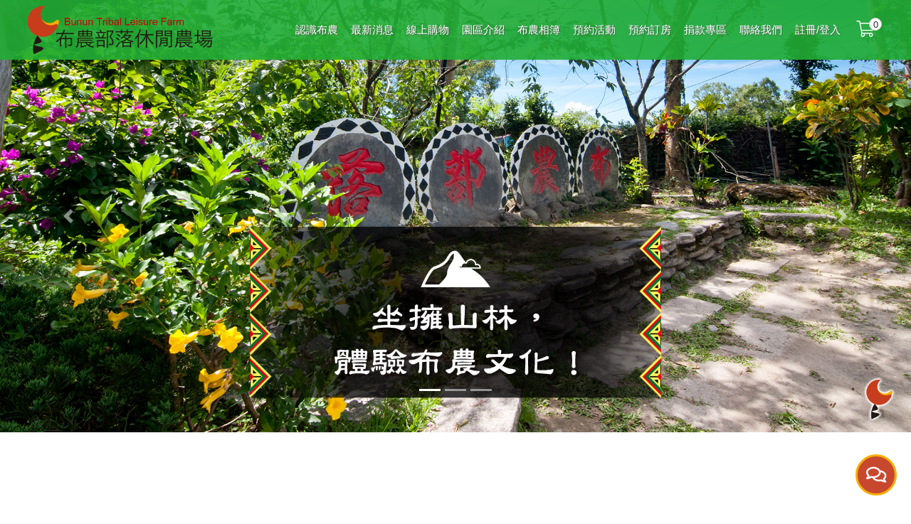

--- FILE ---
content_type: text/html;charset=utf-8
request_url: https://www.bunun.org.tw/
body_size: 8042
content:
<!DOCTYPE HTML>
<html lang="zh-Hant">
<head>
<meta charset="utf-8">
<meta http-equiv="X-UA-Compatible" content="IE=edge, chrome=1">
<meta content="yes" name="apple-mobile-web-app-capable">
<meta content="yes" name="apple-touch-fullscreen">
<meta content="text/html; charset=utf-8" http-equiv="content-type">
<meta name="viewport" content="width=device-width initial-scale=1.0 maximum-scale=1.0 user-scalable=yes" />
<title>布農部落休閒農場 Bunun Tribal Leisure Farm</title>
<meta name="keywords" content="休閒農場,住宿,體驗,文化,原住民,台東景點">
<meta name="description" content="布農部落結合台東觀光旅遊、山林住宿、產業發展、藝術文化、自然倫理、信仰關懷，致力於偏鄉教育及社會服務，並成立布農文教基金會關懷弱勢族群，秉持「取之於社會，用之於社會」的精神，讓愛持續蔓延。近年更推出自種有機農產品及自製特色產品，讓布農族人續留部落，在自己的土地上安身立命永續發展，目前布農部落更是全台灣原住民人數最多的部落。">
<meta property="og:title" content="布農部落休閒農場 Bunun Tribal Leisure Farm">
<meta property="og:description" content="布農部落結合台東觀光旅遊、山林住宿、產業發展、藝術文化、自然倫理、信仰關懷，致力於偏鄉教育及社會服務，並成立布農文教基金會關懷弱勢族群，秉持「取之於社會，用之於社會」的精神，讓愛持續蔓延。近年更推出自種有機農產品及自製特色產品，讓布農族人續留部落，在自己的土地上安身立命永續發展，目前布農部落更是全台灣原住民人數最多的部落。">
<meta property="og:type" content="website">
<meta property="og:image" content="https://www.bunun.org.tw/assets/images/20210522170850.jpg">
<meta property="og:url" content="https://www.bunun.org.tw/">
<meta property="og:url" content="https://www.bunun.org.tw/">
<meta content="布農部落休閒農場 Bunun Tribal Leisure Farm" name="Author">
<meta content="document" name="resource-type">
<link href="assets/images/favicon_phone.png" rel="apple-touch-icon">
<link href="assets/images/favicon_phone.png" rel="icon" sizes="192x192 128x128">
<link href="assets/images/favicon.png" rel="icon" sizes="16x16 32x32" type="image/x-icon">
<link href="assets/css/fc490ca45c00b1249bbe3554a4fdf6fb.min.css?t=1659063281" rel="stylesheet">
</head>
<body>
<div class="hide"></div> <nav class="navbar navbar-expand-lg fixed-top navbar-light header"><div class="container container_header "> <a class="navbar-brand p-0 m-0 brand_spec" title="布農部落休閒農場 Bunun Tribal Leisure Farm" href="https://www.bunun.org.tw/"> <img class="logo_svg" title="布農部落休閒農場 Bunun Tribal Leisure Farm" src="assets/images/logo.png" > </a><div class="header_menulist ml-lg-5 ml-xl-auto "><ul class="navbar-nav"><li class="nav-item"> <a title="認識布農" class="nav-link text-white px-md-1 text-nowrap" href="about.php">認識布農</a></li><li class="nav-item"> <a title="最新消息" class="nav-link text-white px-md-1 text-nowrap" href="news.php">最新消息</a></li><li class="nav-item rwd_menu1"> <a title="線上購物" class="nav-link text-white px-md-1 text-nowrap" href="product.php">線上購物</a></li><li class="nav-item rwd_menu2 hide dropdown" > <a title="線上購物" class="nav-link text-white px-md-1 text-nowrap dropdown-toggle" href="#" id="navbarDropdownMenuLink" role="button"  data-toggle="dropdown" data-display="static" aria-haspopup="true" aria-expanded="false"> 線上購物 </a><div class="dropdown-menu rounded-0 p-2" aria-labelledby="navbarDropdownMenuLink"> <a title="全部商品" class="dropdown-item text-dark px-2" href="product.php" onClick="location.href='product.php'">全部商品</a> <a title="熱門商品" class="dropdown-item text-dark px-2" href="product.php?type=1" onClick="location.href='product.php?type=1'">熱門商品</a><div class="d-flex flex-row justify-content-between header_product_box"> <a title="生鮮雞肉" class="product_rwd_menu1 text-dark" data-sn="6" href="javascript:;"><i class="fal fa-angle-right fa-fw"></i>生鮮雞肉</a> <a href="product.php?type=2&sn=6" onClick="location.href='product.php?type=2&sn=6'" class="text-danger font-weight-bold"><small>此類全商品</small></a></div><ul id="type2_rwd_6" class="product_rwd_menu2 pl-0"><li><a title="生鮮跑步雞" href="product.php?type=3&sn=47" onClick="location.href='product.php?type=3&sn=47'" class="text-dark"><i class="fal fa-angle-double-right fa-fw"></i>生鮮跑步雞</a></li></ul><div class="d-flex flex-row justify-content-between header_product_box"> <a title="美食冷凍料理包" class="product_rwd_menu1 text-dark" data-sn="5" href="javascript:;"><i class="fal fa-angle-right fa-fw"></i>美食冷凍料理包</a> <a href="product.php?type=2&sn=5" onClick="location.href='product.php?type=2&sn=5'" class="text-danger font-weight-bold"><small>此類全商品</small></a></div><ul id="type2_rwd_5" class="product_rwd_menu2 pl-0"><li><a title="湯品/雞高湯" href="product.php?type=3&sn=4" onClick="location.href='product.php?type=3&sn=4'" class="text-dark"><i class="fal fa-angle-double-right fa-fw"></i>湯品/雞高湯</a></li><li><a title="輕鬆料理" href="product.php?type=3&sn=5" onClick="location.href='product.php?type=3&sn=5'" class="text-dark"><i class="fal fa-angle-double-right fa-fw"></i>輕鬆料理</a></li><li><a title="手工水餃" href="product.php?type=3&sn=6" onClick="location.href='product.php?type=3&sn=6'" class="text-dark"><i class="fal fa-angle-double-right fa-fw"></i>手工水餃</a></li><li><a title="月桃飯" href="product.php?type=3&sn=42" onClick="location.href='product.php?type=3&sn=42'" class="text-dark"><i class="fal fa-angle-double-right fa-fw"></i>月桃飯</a></li></ul><div class="d-flex flex-row justify-content-between header_product_box"> <a title="農特產品" class="product_rwd_menu1 text-dark" data-sn="4" href="javascript:;"><i class="fal fa-angle-right fa-fw"></i>農特產品</a> <a href="product.php?type=2&sn=4" onClick="location.href='product.php?type=2&sn=4'" class="text-danger font-weight-bold"><small>此類全商品</small></a></div><ul id="type2_rwd_4" class="product_rwd_menu2 pl-0"><li><a title="辣椒/醃曬類" href="product.php?type=3&sn=16" onClick="location.href='product.php?type=3&sn=16'" class="text-dark"><i class="fal fa-angle-double-right fa-fw"></i>辣椒/醃曬類</a></li><li><a title="手工鹽炒花生" href="product.php?type=3&sn=17" onClick="location.href='product.php?type=3&sn=17'" class="text-dark"><i class="fal fa-angle-double-right fa-fw"></i>手工鹽炒花生</a></li><li><a title="米類" href="product.php?type=3&sn=41" onClick="location.href='product.php?type=3&sn=41'" class="text-dark"><i class="fal fa-angle-double-right fa-fw"></i>米類</a></li></ul><div class="d-flex flex-row justify-content-between header_product_box"> <a title="茶樹精油/手工皂" class="product_rwd_menu1 text-dark" data-sn="7" href="javascript:;"><i class="fal fa-angle-right fa-fw"></i>茶樹精油/手工皂</a> <a href="product.php?type=2&sn=7" onClick="location.href='product.php?type=2&sn=7'" class="text-danger font-weight-bold"><small>此類全商品</small></a></div><ul id="type2_rwd_7" class="product_rwd_menu2 pl-0"><li><a title="精油手工皂" href="product.php?type=3&sn=32" onClick="location.href='product.php?type=3&sn=32'" class="text-dark"><i class="fal fa-angle-double-right fa-fw"></i>精油手工皂</a></li><li><a title="茶樹精油" href="product.php?type=3&sn=44" onClick="location.href='product.php?type=3&sn=44'" class="text-dark"><i class="fal fa-angle-double-right fa-fw"></i>茶樹精油</a></li></ul><div class="d-flex flex-row justify-content-between header_product_box"> <a title="布農文創館" class="product_rwd_menu1 text-dark" data-sn="9" href="javascript:;"><i class="fal fa-angle-right fa-fw"></i>布農文創館</a> <a href="product.php?type=2&sn=9" onClick="location.href='product.php?type=2&sn=9'" class="text-danger font-weight-bold"><small>此類全商品</small></a></div><ul id="type2_rwd_9" class="product_rwd_menu2 pl-0"><li><a title="手工皮雕" href="product.php?type=3&sn=12" onClick="location.href='product.php?type=3&sn=12'" class="text-dark"><i class="fal fa-angle-double-right fa-fw"></i>手工皮雕</a></li><li><a title="袋子/艾草條" href="product.php?type=3&sn=43" onClick="location.href='product.php?type=3&sn=43'" class="text-dark"><i class="fal fa-angle-double-right fa-fw"></i>袋子/艾草條</a></li><li><a title="珠鍊系列" href="product.php?type=3&sn=37" onClick="location.href='product.php?type=3&sn=37'" class="text-dark"><i class="fal fa-angle-double-right fa-fw"></i>珠鍊系列</a></li><li><a title="手工編織小物" href="product.php?type=3&sn=38" onClick="location.href='product.php?type=3&sn=38'" class="text-dark"><i class="fal fa-angle-double-right fa-fw"></i>手工編織小物</a></li></ul><div class="d-flex flex-row justify-content-between header_product_box"> <a title="烘焙/甜點/咖啡" class="product_rwd_menu1 text-dark" data-sn="3" href="javascript:;"><i class="fal fa-angle-right fa-fw"></i>烘焙/甜點/咖啡</a> <a href="product.php?type=2&sn=3" onClick="location.href='product.php?type=2&sn=3'" class="text-danger font-weight-bold"><small>此類全商品</small></a></div><ul id="type2_rwd_3" class="product_rwd_menu2 pl-0"><li><a title="包子/饅頭" href="product.php?type=3&sn=45" onClick="location.href='product.php?type=3&sn=45'" class="text-dark"><i class="fal fa-angle-double-right fa-fw"></i>包子/饅頭</a></li><li><a title="濾掛咖啡" href="product.php?type=3&sn=27" onClick="location.href='product.php?type=3&sn=27'" class="text-dark"><i class="fal fa-angle-double-right fa-fw"></i>濾掛咖啡</a></li><li><a title="鳳梨酥/牛軋糖(缺貨)" href="product.php?type=3&sn=25" onClick="location.href='product.php?type=3&sn=25'" class="text-dark"><i class="fal fa-angle-double-right fa-fw"></i>鳳梨酥/牛軋糖(缺貨)</a></li><li><a title="自製抹醬" href="product.php?type=3&sn=31" onClick="location.href='product.php?type=3&sn=31'" class="text-dark"><i class="fal fa-angle-double-right fa-fw"></i>自製抹醬</a></li><li><a title="餅乾/麵包/蛋糕/披薩(冷凍)" href="product.php?type=3&sn=36" onClick="location.href='product.php?type=3&sn=36'" class="text-dark"><i class="fal fa-angle-double-right fa-fw"></i>餅乾/麵包/蛋糕/披薩(冷凍)</a></li></ul></div></li><li class="nav-item"> <a title="園區介紹" class="nav-link text-white px-md-1 text-nowrap" href="introduction.php">園區介紹</a></li><li class="nav-item"> <a title="布農相簿" class="nav-link text-white px-md-1 text-nowrap" href="album.php">布農相簿</a></li><li class="nav-item"> <a title="預約活動" class="nav-link text-white px-md-1 text-nowrap" href="activity.php">預約活動</a></li><li class="nav-item"> <a title="預約訂房" class="nav-link text-white px-md-1 text-nowrap" href="room.php">預約訂房</a></li><li class="nav-item"> <a title="捐款專區" class="nav-link text-white px-md-1 text-nowrap" href="donate.php">捐款專區</a></li><li class="nav-item"> <a title="聯絡我們" class="nav-link text-white px-md-1 text-nowrap" href="contact.php">聯絡我們</a></li><li class="nav-item"> <a title="註冊/登入" class="nav-link text-white px-md-1" href="member_login.php">註冊/登入</a></li></ul></div><div class="header_cart_num "><ul class="navbar-nav mr-2"><li class="nav-item"> <a class="nav-link text-white" href="cart_list.php"><i class="fal fa-shopping-cart fa-lg"></i></a> <span>0</span></li></ul></div><div class="mobile_menu_position"><div class="mobile_menu"> <span class="bar-a"></span> <span class="bar-b"></span> <span class="bar-c"></span></div></div></div> </nav><div id="carouselExampleFade" class="carousel slide carousel-fade mt-5 mt-md-0" data-ride="carousel"><ol class="carousel-indicators mb-5"><li data-target="#carouselExampleIndicators" data-slide-to="0"
class="active"></li><li data-target="#carouselExampleIndicators" data-slide-to="1"
class=""></li><li data-target="#carouselExampleIndicators" data-slide-to="2"
class=""></li></ol><div class="carousel-inner"><div class="carousel-item active"> <a href="javascript:;"  > <img class="d-block w-100" src="webfile/banner/b202007061658051.jpg"> </a><div class="carousel-caption d-none d-md-block mb-5"><h5></h5><p></p></div></div><div class="carousel-item "> <a href="https://www.bunun.org.tw/room.php" target="_blank"   > <img class="d-block w-100" src="webfile/banner/b202006011603281.jpg"> </a><div class="carousel-caption d-none d-md-block mb-5"><h5></h5><p></p></div></div><div class="carousel-item "> <a href="javascript:;"  > <img class="d-block w-100" src="webfile/banner/b202007031409401.jpg"> </a><div class="carousel-caption d-none d-md-block mb-5"><h5></h5><p></p></div></div></div> <a class="carousel-control-prev" href="#carouselExampleFade" role="button" data-slide="prev"> <span class="carousel-control-prev-icon" aria-hidden="true"></span> <span class="sr-only">Previous</span> </a> <a class="carousel-control-next" href="#carouselExampleFade" role="button" data-slide="next"> <span class="carousel-control-next-icon" aria-hidden="true"></span> <span class="sr-only">Next</span> </a></div><div class="container-fluid my-10" ><div class="fr-view"><p><br></p><p style="text-align: center;"><a href="https://www.bunun.org.tw/product.php" rel="noopener noreferrer" target="_blank"><img src="webfile/webdate/xXp2x8YtQmYaJYc/b_vZEm7cojzvbFbAwogy5n.jpg" class="fr-fic fr-dii"></a><br></p><div class="container "><div class="row no-gutters"><p><a href="https://www.bunun.org.tw/news.php?sn=2"><img src="webfile/webdate/xXp2x8YtQmYaJYc/b_pltF6ZNKCZ8NrUkO5AAy.png" class="fr-fic fr-dii" style="width: 358px;"></a></p><img src="webfile/webdate/slsPL7Wj2qNkhwV/b_Pa4LluiitGKEqqdmSQyS.png" class="fr-fic fr-dii" style="width: 360px; height: 314px;"><p><a href="https://www.bunun.org.tw/donate.php"><img src="webfile/webdate/xXp2x8YtQmYaJYc/b_zLMiO2fGHQPjLTi6t6LM.png" class="fr-fic fr-dii" style="width: 360px;"></a><br></p><p><br></p></div></div></div></div><div class="container-fluid my-10 about_bg" data-aos="fade-down" ><div class="container py-5"><p style="text-align: center;"><br></p><p style="text-align: center;"><span style="font-size: 16px;">布農部落結合觀光旅遊、山林住宿、產業發展、藝術文化、自然倫理、信仰關懷，致力於偏鄉教育及社會服務，並成立布農文教基金會關懷弱勢族群，秉持「取之於社會，用之於社會」的精神，讓愛持續蔓延。</span></p><p style="text-align: center;"><span style="font-size: 16px;">近年更推出自種有機農產品及自製特色產品，讓布農族人續留部落，在自己的土地上安身立命永續發展，目前布農部落更是全台灣原住民人數最多的部落。</span></p><p style="text-align: center;"><br><br><br><br></p></div></div><div class="container my-10"><div class="col-12 text-center mb-5" data-aos="fade-up"><div class="box_title d-flex flex-column justify-content-center"><div> <img src="assets/images/title_icon.png" alt=""></div><div> 最新消息</div><div class="bg_line align-self-center"></div></div></div><div class="container" ><div class="row" data-aos="fade-up"><div class="col-12 col-md-12 col-lg-6" ><div class="col-md-12 mb-4 blog_bg rounded" ><div class="row"><div class="col-12 col-md-5"><div title="基督教原住民神學暨生態教會研討會" class="row" onClick="location.href='news-detail.php?sn=71'"><div class="border images-img-cover-block" style="background-image:url('webfile/blog/b20240327095453.jpg')"> <a title="基督教原住民神學暨生態教會研討會" href="news-detail.php?sn=71"></a></div></div></div><div class="col-12 col-md-7"><div class="mt-3 blog_title"><h5 class="m-0"> <a href="news-detail.php?sn=71" class="text-decoration-none text-dark">基督教原住民神學暨生態教會研討會</a></h5></div><div class="my-2 mb-2 blog_time"> <a href="news.php?sn=1"><span class="badge badge-pill badge-warning py-1 px-2">最新消息</span></a> <small class="font-weight-bold ml-2"><i class="fal fa-calendar-alt "></i> 發佈日期 2024-03-27</small></div><div class="mb-2 blog_main">基督教原住民神學暨生態教會研討會主辦單位：財團法人布農文教基金會研討會時間：2024/5/12(日)13:00～5/13(一)16:20地點：布農部落休閒農場會議室(台東縣延平鄉昇平路191號)我們一起同心合一敬拜神&nbsp; &nbsp; &nbsp;&nbsp;　　感謝神，讓耶穌的救恩在二十世紀遍及台灣各個原住民社區，並興起眾多的原住民牧者，陪伴族人走過被殖民統治的艱辛歲月，尋找部落永續發展的未來。但我們回顧歷史，當十六世紀歐洲各帝國開始侵略各洲原住民後，天主教、基督新教常伴隨國家統治力量，進入原住民社區，雖帶入福音與協助社會發展，但也導致當地祭儀、語言、文化即與土地關係流失的問題。現存台灣原住民部落在1895年起至1930年代的內本鹿布農族為止，先...</div><div class="mb-3 mb-sm-0 mt-2 blog_link text-right"> <a href="news-detail.php?sn=71">觀看更多 <i class="far fa-chevron-right"></i></a></div></div></div></div></div><div class="col-12 col-md-12 col-lg-6" ><div class="col-md-12 mb-4 blog_bg rounded" ><div class="row"><div class="col-12 col-md-5"><div title="開學季好幫手! 冷凍品全面85折!!" class="row" onClick="location.href='news-detail.php?sn=70'"><div class="border images-img-cover-block" style="background-image:url('webfile/blog/b20240202221832.jpg')"> <a title="開學季好幫手! 冷凍品全面85折!!" href="news-detail.php?sn=70"></a></div></div></div><div class="col-12 col-md-7"><div class="mt-3 blog_title"><h5 class="m-0"> <a href="news-detail.php?sn=70" class="text-decoration-none text-dark">開學季好幫手! 冷凍品全面85折!!</a></h5></div><div class="my-2 mb-2 blog_time"> <a href="news.php?sn=1"><span class="badge badge-pill badge-warning py-1 px-2">最新消息</span></a> <small class="font-weight-bold ml-2"><i class="fal fa-calendar-alt "></i> 發佈日期 2024-02-02</small></div><div class="mb-2 blog_main"></div><div class="mb-3 mb-sm-0 mt-2 blog_link text-right"> <a href="news-detail.php?sn=70">觀看更多 <i class="far fa-chevron-right"></i></a></div></div></div></div></div><div class="col-12 col-md-12 col-lg-6" ><div class="col-md-12 mb-4 blog_bg rounded" ><div class="row"><div class="col-12 col-md-5"><div title="布農走動的冰箱  邀您一起來逛逛!" class="row" onClick="location.href='news-detail.php?sn=69'"><div class="border images-img-cover-block" style="background-image:url('webfile/blog/b20240108204942.jpg')"> <a title="布農走動的冰箱  邀您一起來逛逛!" href="news-detail.php?sn=69"></a></div></div></div><div class="col-12 col-md-7"><div class="mt-3 blog_title"><h5 class="m-0"> <a href="news-detail.php?sn=69" class="text-decoration-none text-dark">布農走動的冰箱  邀您一起來逛逛!</a></h5></div><div class="my-2 mb-2 blog_time"> <a href="news.php?sn=1"><span class="badge badge-pill badge-warning py-1 px-2">最新消息</span></a> <small class="font-weight-bold ml-2"><i class="fal fa-calendar-alt "></i> 發佈日期 2024-01-08</small></div><div class="mb-2 blog_main"></div><div class="mb-3 mb-sm-0 mt-2 blog_link text-right"> <a href="news-detail.php?sn=69">觀看更多 <i class="far fa-chevron-right"></i></a></div></div></div></div></div><div class="col-12 col-md-12 col-lg-6" ><div class="col-md-12 mb-4 blog_bg rounded" ><div class="row"><div class="col-12 col-md-5"><div title="布農八部合音 T-shirt 開賣！" class="row" onClick="location.href='news-detail.php?sn=68'"><div class="border images-img-cover-block" style="background-image:url('webfile/blog/b20231228233040.jpg')"> <a title="布農八部合音 T-shirt 開賣！" href="news-detail.php?sn=68"></a></div></div></div><div class="col-12 col-md-7"><div class="mt-3 blog_title"><h5 class="m-0"> <a href="news-detail.php?sn=68" class="text-decoration-none text-dark">布農八部合音 T-shirt 開賣！</a></h5></div><div class="my-2 mb-2 blog_time"> <a href="news.php?sn=1"><span class="badge badge-pill badge-warning py-1 px-2">最新消息</span></a> <small class="font-weight-bold ml-2"><i class="fal fa-calendar-alt "></i> 發佈日期 2023-12-28</small></div><div class="mb-2 blog_main"></div><div class="mb-3 mb-sm-0 mt-2 blog_link text-right"> <a href="news-detail.php?sn=68">觀看更多 <i class="far fa-chevron-right"></i></a></div></div></div></div></div></div></div><div class="col-12 text-center mt-4" data-aos="fade-up" data-aos-duration="1500" > <a href="news.php" class="btn btn-success btn-more rounded-pill px-5"> <i class="fa fa-ellipsis-h" aria-hidden="true"></i> 觀看更多最新消息 <i class="fa fa-ellipsis-h" aria-hidden="true"></i></a></div></div><div class="my-10"><div class="container"><div class="col-12 text-center mb-5" data-aos="zoom-in-down"><div class="box_title d-flex flex-column justify-content-center"><div> <img src="assets/images/title_icon.png" alt=""></div><div> 熱門商品</div><div class="bg_line align-self-center"></div></div></div></div><div class="container-fluid product_list_index_bg py-5"><div class="col-12  mb-0" data-aos="fade-up"><div class="container"><div class="row"><div class="col-6 col-sm-6 col-md-4 col-lg-3  my-2 "><div class="bg-white border h-100"><div title="布農八部合音文青手提袋" class="border images-img-cover-block" onClick="location.href='product-detail.php?sn=232'" style="background-image:url('webfile/product_img/OHPpn2YnhxAeEW6/bdwiCzjj24aNyT3cYMPBT.jpg')"> <a title="布農八部合音文青手提袋" href="product-detail.php?sn=232"></a></div><div class="p-2" ><h6 class="m-0"> <span class="product_list_title"><a title="布農八部合音文青手提袋" href="product-detail.php?sn=232" class="text-body">布農八部合音文青手提袋</a></span></h6><div class="flex-row"> <span class="oldprice"><small><del>原價 NT.350<del></small></span><br> <span class="newprice text-danger mt-1">網路售價 <strong>NT.300</strong></span></div><div class="product_list_info"> 布農青年設計款 30寬*20高*10底</div></div></div></div><div class="col-6 col-sm-6 col-md-4 col-lg-3  my-2 "><div class="bg-white border h-100"><div title="小農豆腐乳 114年11月中之後出貨" class="border images-img-cover-block" onClick="location.href='product-detail.php?sn=231'" style="background-image:url('webfile/product_img/OHPpn2YnhxAeEW6/b0KG7gOrzOuUI4tr3iMfp.jpg')"> <a title="小農豆腐乳 114年11月中之後出貨" href="product-detail.php?sn=231"></a></div><div class="p-2" ><h6 class="m-0"> <span class="product_list_title"><a title="小農豆腐乳 114年11月中之後出貨" href="product-detail.php?sn=231" class="text-body">小農豆腐乳 114年11月中之後出貨</a></span></h6><div class="flex-row"> <span class="oldprice"><small><del>原價 NT.300<del></small></span><br> <span class="newprice text-danger mt-1">網路售價 <strong>NT.250</strong></span></div><div class="product_list_info"></div></div></div></div><div class="col-6 col-sm-6 col-md-4 col-lg-3  my-2 "><div class="bg-white border h-100"><div title="布農青年設計濾掛咖啡 (隨機款)" class="border images-img-cover-block" onClick="location.href='product-detail.php?sn=154'" style="background-image:url('webfile/product_img/OHPpn2YnhxAeEW6/bCbAQ43F5lc9QUcxvwy8G.jpg')"> <a title="布農青年設計濾掛咖啡 (隨機款)" href="product-detail.php?sn=154"></a></div><div class="p-2" ><h6 class="m-0"> <span class="product_list_title"><a title="布農青年設計濾掛咖啡 (隨機款)" href="product-detail.php?sn=154" class="text-body">布農青年設計濾掛咖啡 (隨機款)</a></span></h6><div class="flex-row"> <span class="oldprice"><small><del>原價 NT.500<del></small></span><br> <span class="newprice text-danger mt-1">網路售價 <strong>NT.350</strong></span></div><div class="product_list_info"> 部落青年設計，充滿文青感，非常適合送禮。</div></div></div></div><div class="col-6 col-sm-6 col-md-4 col-lg-3  my-2 "><div class="bg-white border h-100"><div title="艾草條 (小黑蚊的剋星)" class="border images-img-cover-block" onClick="location.href='product-detail.php?sn=233'" style="background-image:url('webfile/product_img/OHPpn2YnhxAeEW6/bMt9bkWEKphBfjlc1TC7w.jpg')"> <a title="艾草條 (小黑蚊的剋星)" href="product-detail.php?sn=233"></a></div><div class="p-2" ><h6 class="m-0"> <span class="product_list_title"><a title="艾草條 (小黑蚊的剋星)" href="product-detail.php?sn=233" class="text-body">艾草條 (小黑蚊的剋星)</a></span></h6><div class="flex-row"> <span class="newprice text-danger mt-1">網路售價 <strong>NT.120</strong></span></div><div class="product_list_info"> 延平鄉桃源村文建站(樂齡長輩) 手工製作</div></div></div></div></div></div></div></div><div class="container"><div class="col-12 text-center mt-4" data-aos="fade-up" data-aos-duration="1500"> <a href="product.php?type=1" class="btn btn-success btn-more rounded-pill px-5"> <i class="fa fa-ellipsis-h" aria-hidden="true"></i> 觀看更多熱門商品 <i class="fa fa-ellipsis-h" aria-hidden="true"></i></a></div></div></div><div class="container my-10"><div class="col-12 text-center mb-5" data-aos="zoom-in-down"><div class="box_title d-flex flex-column justify-content-center"><div> <img src="assets/images/title_icon.png" alt=""></div><div> 商品總覽</div><div class="bg_line align-self-center"></div></div></div><div class="container"><div class="row" data-aos="fade-up"><div class="col-6 col-sm-6 col-md-4 col-lg-3  my-2 "><div class="bg-white border h-100"><div title="布農青年設計濾掛咖啡 (隨機款)" class="border images-img-cover-block" onClick="location.href='product-detail.php?sn=154'" style="background-image:url('webfile/product_img/OHPpn2YnhxAeEW6/bCbAQ43F5lc9QUcxvwy8G.jpg')"> <a title="布農青年設計濾掛咖啡 (隨機款)" href="product-detail.php?sn=154"></a></div><div class="p-2" ><h6 class="m-0"> <span class="product_list_title"><a title="布農青年設計濾掛咖啡 (隨機款)" href="product-detail.php?sn=154" class="text-body">布農青年設計濾掛咖啡 (隨機款)</a></span></h6><div class="flex-row"> <span class="oldprice"><small><del>原價 NT.500<del></small></span><br> <span class="newprice text-danger mt-1">網路售價 <strong>NT.350</strong></span></div><div class="product_list_info"> 部落青年設計，充滿文青感，非常適合送禮。</div></div></div></div><div class="col-6 col-sm-6 col-md-4 col-lg-3  my-2 "><div class="bg-white border h-100"><div title="小農豆腐乳 114年11月中之後出貨" class="border images-img-cover-block" onClick="location.href='product-detail.php?sn=231'" style="background-image:url('webfile/product_img/OHPpn2YnhxAeEW6/b0KG7gOrzOuUI4tr3iMfp.jpg')"> <a title="小農豆腐乳 114年11月中之後出貨" href="product-detail.php?sn=231"></a></div><div class="p-2" ><h6 class="m-0"> <span class="product_list_title"><a title="小農豆腐乳 114年11月中之後出貨" href="product-detail.php?sn=231" class="text-body">小農豆腐乳 114年11月中之後出貨</a></span></h6><div class="flex-row"> <span class="oldprice"><small><del>原價 NT.300<del></small></span><br> <span class="newprice text-danger mt-1">網路售價 <strong>NT.250</strong></span></div><div class="product_list_info"></div></div></div></div><div class="col-6 col-sm-6 col-md-4 col-lg-3  my-2 "><div class="bg-white border h-100"><div title="布農八部合音文青手提袋" class="border images-img-cover-block" onClick="location.href='product-detail.php?sn=232'" style="background-image:url('webfile/product_img/OHPpn2YnhxAeEW6/bdwiCzjj24aNyT3cYMPBT.jpg')"> <a title="布農八部合音文青手提袋" href="product-detail.php?sn=232"></a></div><div class="p-2" ><h6 class="m-0"> <span class="product_list_title"><a title="布農八部合音文青手提袋" href="product-detail.php?sn=232" class="text-body">布農八部合音文青手提袋</a></span></h6><div class="flex-row"> <span class="oldprice"><small><del>原價 NT.350<del></small></span><br> <span class="newprice text-danger mt-1">網路售價 <strong>NT.300</strong></span></div><div class="product_list_info"> 布農青年設計款 30寬*20高*10底</div></div></div></div><div class="col-6 col-sm-6 col-md-4 col-lg-3  my-2 "><div class="bg-white border h-100"><div title="艾草條 (小黑蚊的剋星)" class="border images-img-cover-block" onClick="location.href='product-detail.php?sn=233'" style="background-image:url('webfile/product_img/OHPpn2YnhxAeEW6/bMt9bkWEKphBfjlc1TC7w.jpg')"> <a title="艾草條 (小黑蚊的剋星)" href="product-detail.php?sn=233"></a></div><div class="p-2" ><h6 class="m-0"> <span class="product_list_title"><a title="艾草條 (小黑蚊的剋星)" href="product-detail.php?sn=233" class="text-body">艾草條 (小黑蚊的剋星)</a></span></h6><div class="flex-row"> <span class="newprice text-danger mt-1">網路售價 <strong>NT.120</strong></span></div><div class="product_list_info"> 延平鄉桃源村文建站(樂齡長輩) 手工製作</div></div></div></div></div></div><div class="col-12 text-center mt-4" data-aos="fade-up" data-aos-duration="1500"> <a href="product.php" class="btn btn-success btn-more rounded-pill px-5"> <i class="fa fa-ellipsis-h" aria-hidden="true"></i> 觀看更多商品 <i class="fa fa-ellipsis-h" aria-hidden="true"></i></a></div></div><div class="container my-10"><div class="col-12 text-center mb-5" data-aos="fade-up"><div class="box_title d-flex flex-column justify-content-center"><div> <img src="assets/images/title_icon.png" ></div><div> 園區介紹</div><div class="bg_line align-self-center"></div></div></div><div class="container"><div class="fr-view"></div></div><div class="col-12 text-center mt-4" data-aos="fade-up" data-aos-duration="1500"> <a href="introduction.php" class="btn btn-success btn-more rounded-pill px-5"> <i class="fa fa-ellipsis-h" aria-hidden="true"></i> 觀看園區完整介紹 <i class="fa fa-ellipsis-h" aria-hidden="true"></i></a></div></div><div class="container my-10"><div class="col-12 text-center mb-5" data-aos="zoom-in-down"><div class="box_title d-flex flex-column justify-content-center"><div> <img src="assets/images/title_icon.png" ></div><div> 粉絲專頁</div><div class="bg_line align-self-center"></div></div></div><div class="container"><div class="col-md-12 fb_page_box" data-href="https://www.facebook.com/bununleisure"><div class="d-flex justify-content-center fb_page_box_in"></div></div></div></div><div class="container-fluid footer_bg py-3 mt-5"><div claas="row"><div class="container"><div claas="row"><div class="col-12"><ul class="nav justify-content-center"><li class="nav-item "> <a title="認識布農" class="nav-link px-2 text-white" href="about.php">認識布農</a></li><li class="nav-item"> <a title="最新消息" class="nav-link px-2 text-white" href="news.php">最新消息</a></li><li class="nav-item"> <a title="商品總覽" class="nav-link px-2 text-white" href="product.php">商品總覽</a></li><li class="nav-item"> <a title="園區介紹" class="nav-link px-2 text-white" href="introduction.php">園區介紹</a></li><li class="nav-item"> <a title="布農相簿" class="nav-link px-2 text-white" href="album.php">布農相簿</a></li><li class="nav-item"> <a title="預約訂房" class="nav-link px-2 text-white" href="room.php">預約訂房</a></li><li class="nav-item"> <a title="捐款專區" class="nav-link px-2 text-white" href="donate.php">捐款專區</a></li><li class="nav-item"> <a title="聯絡我們" class="nav-link px-2 text-white" href="contact.php">聯絡我們</a></li><li class="nav-item"> <a title="購物說明" class="nav-link px-2 text-white" href="process.php">購物說明</a></li><li class="nav-item"> <a title="網站使用條款" class="nav-link px-2 text-white" href="termsofuse.php">網站使用條款</a></li><li class="nav-item"> <a title="隱私權保護政策" class="nav-link px-2 text-white" href="protection.php">隱私權保護政策</a></li><li><div id="google_translate1"><div id="google_translate_element1"></div></div></li></ul></div><div class="col-12"><ul class="nav justify-content-center"><li class="nav-item"> <a class="nav-link text-white" title="089-561211" href="tel:089-561211"><i class="fas fa-phone-volume fa-fw"></i> 089-561211</a></li><li class="nav-item"> <a class="nav-link text-white" title="0988-368-685" href="tel:0988-368-685"><i class="fas fa-mobile-alt fa-fw"></i> 0988-368-685</a></li><li class="nav-item"> <a class="nav-link text-white" title="bununfarm@gmail.com" href="mailto:bununfarm@gmail.com"><i class="far fa-envelope fa-fw"></i> bununfarm@gmail.com</a></li><li class="nav-item"> <a class="nav-link text-white" title="布農部落休閒農場 Bunun Tribal Leisure Farm Google地址位置" href="https://goo.gl/maps/xsQGTZgeKKRfSZXT6" target="_blank"><i class="far fa-map-marked-alt"></i> 台東縣延平鄉昇平路191號</a></li></ul></div><div class="col-12"><ul class="nav justify-content-center text-white"><li class="nav-item mx-2"> 公司名稱：衣布企業社</li><li class="nav-item mx-2"> 統一編號：47891221</li><li class="nav-item mx-2"> 客服電話：<a class="text-white" title="089-561-211" href="tel:089-561-211">089-561-211</a> / <a class="text-white" title="089-561-211" href="tel:089-561-211">0988-368-685</a></li><li class="nav-item mx-2"> 客服時間：週一至週五 9:00~17:​00</li></ul></div><hr class="m-0 bg-white my-2"><div class="col-12"><ul class="nav justify-content-center"><li class="nav-item"> <small><span class="text-white">布農文教基金會 版權所有 &copy; 2026 Bunun Tribal Leisure Farm All Rights Reserved </span></small></li><li class="nav-item ml-5"> <small><a class="text-light" title="鴻羽網路" href="https://www.home-u.com.tw/" target="_blank">Design By 鴻羽網路</a></small></li></ul></div></div></div></div></div><div class="service_icon"><div class="fab show-on-hover1 mb-2 dropup bottaction"><div class="button_right"> <button type="button" class="btn btn-io show-on-hover1_button"> <i class="far fa-comments fa-lg"></i> </button></div><ul class="dropdown-menu dropdown-menu-right" role="menu"><li><a href="http://www.kimo.com.tw" target="_blank" rel="noopener noreferrer"></a></li><li> <a href="tel:089-561211" target="_blank" class="tel_ch"> <svg xmlns="http://www.w3.org/2000/svg" viewBox="0 0 26 26"> <g fill="none" fill-rule="evenodd" transform="translate(1 1)"> <ellipse cx="12" cy="12" fill="#0AD02C" rx="12" ry="12" /> <path fill="#FFF"
d="M15.577 14.087c.56.176 3.226 1.864 3.403 2.5.177.64-.868 1.988-1.51 2.318-.644.33-2.71-.235-4.358-1.14-1.448-.793-2.177-1.348-3.883-3.054-1.707-1.705-2.2-2.372-2.996-3.822-.904-1.65-1.47-3.714-1.14-4.357.33-.642 1.68-1.687 2.318-1.51.637.177 2.325 2.842 2.5 3.403.177.56-1.2 1.726-1.065 2.308.118.507 1.61 1.98 2 2.362 0 0 1.917 1.943 2.422 2.06.58.137 1.746-1.24 2.307-1.065z" /> </g> </svg> </a></li><li> <a href="mailto:bununfarm@gmail.com" target="_blank" class="email_ch"> <svg xmlns="http://www.w3.org/2000/svg" xmlns:xlink="http://www.w3.org/1999/xlink" alt="Email"
viewBox="0 0 32 32" title="Email" class="wh-messenger-icon"> <path
d=" M27 22.757c0 1.24-.988 2.243-2.19 2.243H7.19C5.98 25 5 23.994 5 22.757V13.67c0-.556.39-.773.855-.496l8.78 5.238c.782.467 1.95.467 2.73 0l8.78-5.238c.472-.28.855-.063.855.495v9.087z"
fill-rule="evenodd"></path> <path
d=" M27 9.243C27 8.006 26.02 7 24.81 7H7.19C5.988 7 5 8.004 5 9.243v.465c0 .554.385 1.232.857 1.514l9.61 5.733c.267.16.8.16 1.067 0l9.61-5.733c.473-.283.856-.96.856-1.514v-.465z"
fill-rule="evenodd"></path> </svg> </a></li><li> <a href="https://www.facebook.com/bununleisure" target="_blank" class="fbmessage_ch"> <svg xmlns="http://www.w3.org/2000/svg" xmlns:xlink="http://www.w3.org/1999/xlink" alt="Messenger"
viewBox="0 0 32 32" title="Messenger" class="wh-messenger-icon"> <path
d=" M16 6C9.925 6 5 10.56 5 16.185c0 3.205 1.6 6.065 4.1 7.932V28l3.745-2.056c1 .277 2.058.426 3.155.426 6.075 0 11-4.56 11-10.185C27 10.56 22.075 6 16 6zm1.093 13.716l-2.8-2.988-5.467 2.988 6.013-6.383 2.868 2.988 5.398-2.987-6.013 6.383z"
fill-rule="evenodd"></path> </svg> </a></li><li> <a href="https://line.me/R/ti/p/@bununfarm " target="_blank" class="line_ch"> <svg xmlns="http://www.w3.org/2000/svg" xmlns:xlink="http://www.w3.org/1999/xlink" alt="LINE"
viewBox="0 0 32 32" title="LINE" class="wh-messenger-icon"> <path
d=" M27 14.926C27 10.006 22.065 6 16 6S5 10.005 5 14.926c0 4.413 3.913 8.11 9.2 8.808.358.077.845.236.968.542.112.278.073.713.036.995l-.157.942c-.048.28-.22 1.088.953.593 1.174-.494 6.334-3.73 8.642-6.386C26.236 18.67 27 16.896 27 14.925zm-4.247-.41a.577.577 0 0 1 0 1.153h-1.61v1.03h1.61a.578.578 0 0 1 0 1.155h-2.186a.578.578 0 0 1-.577-.577v-4.37c0-.32.26-.578.577-.578h2.186a.578.578 0 0 1 0 1.153h-1.61v1.033h1.61zm-3.537 2.762a.575.575 0 0 1-.578.577.58.58 0 0 1-.46-.23l-2.24-3.05v2.703a.577.577 0 0 1-1.154 0v-4.37a.577.577 0 0 1 1.038-.347l2.24 3.05v-2.703a.578.578 0 0 1 1.154 0v4.37zm-5.26 0a.577.577 0 0 1-1.154 0v-4.37a.577.577 0 0 1 1.153 0v4.37zm-2.262.577H9.508a.577.577 0 0 1-.576-.577v-4.37a.577.577 0 0 1 1.153 0V16.7h1.61a.577.577 0 0 1 0 1.155z"
fill-rule="evenodd"></path> </svg> </a></li></ul></div><div class="show-on-hover2"><div class="button_right"> <button id="gotop" type="button" class="btn btn-info btn-io show-on-hover2_button text-center"> <i class="far fa-chevron-double-up fa-lg"></i> </button></div></div></div>
    <script src="assets/js/vendor/require.min.js" data-main="assets/js/require-config.js?35591eee21f018be4e46debd3bb3e16a" ></script>
    <script>
(function(d, s, id) {
var js, fjs = d.getElementsByTagName(s)[0];
if (d.getElementById(id)) return;
js = d.createElement(s); js.id = id;
js.src = "//connect.facebook.net/zh_TW/sdk.js#xfbml=1&version=v2.6";
fjs.parentNode.insertBefore(js, fjs);
}(document, 'script', 'facebook-jssdk'));
</script>
</body>
</html>

--- FILE ---
content_type: text/javascript
request_url: https://www.bunun.org.tw/assets/js/common.js?bust=1769005734991
body_size: 4861
content:
//==================================================    action     ==================================================//

require(['domReady!'], function(AOS) {


        /**
         * 雙驗證處理
         */
         if ($('#veri-btn').length) {

            $('#veri-btn').on('click',function(){

                //送出產生code
                $.ajax({
                    url: 'action-other.php',
                    type: 'POST',
                    dataType: 'json',
                    data: {
                        act: 'sms_send',
                        phone: $('input[name="phone"]').val()
                    },
                    success: function (json) {
                        _alert(json['title'], json['content'], json['status'], 0, 0, 0 );
                        if(json['lock_btn'] == 1){
                            set_time();
                        }
                    }
                });

            });

            var countdown = 120;
            function set_time() {

                if (countdown == 0) {
                    $('.btn-veri').attr("disabled",false);
                    $('.btn-veri').html("申請驗證號碼");
                    countdown = 120;
                    return;
                } else {
                    $('.btn-veri').attr("disabled", true);
                    $('.btn-veri').html("重新傳送 " + countdown + " ");
                    countdown--;
                }

                setTimeout(function () {
                    set_time();
                }
                , 1000)
            }

        }

    //只有數字
    $('.num_only').on("keyup", function (e) {
        val_str = $(this).val();
        num = val_str.replace(/\D+/g, '');
        $(this).val(num);
    });

    /**
     * 秀出班別
     */
     if( $('.schudule_show').length ){

        var y ='0';
        var m ='0';

        schudule_show(y,m);

    }

    /**
     * 月份更新處理
     */
    $(document).on("click", ".schudule_show_button", function () {
        var y    = $(this).data('y');
        var m    = $(this).data('m');

        schudule_show(y,m);
    });

    //==================================================     秀出資訊     ==================================================//

    if ($('#modal-innotice').length) {

        $("#modal-innotice").modal('show');

    }

    //==================================================     滑鼠滑過處理     ==================================================//

    $(".hover").mouseleave(
        function () {
            $(this).removeClass("hover");
        }
    );

    //==================================================     付款方式     ==================================================//

    $('.pay_type').click(function () {

        pay_type = $(this).val();

        $.post( "action-orders.php", { 'act':'pro_pref_charge' ,'pay_type':pay_type } ).done(function( data_return ) {

            data = $.parseJSON(data_return);
            switch (data.type) {
                case 1:
                    swal({
                        title: '將增加貨到付款手續費',
                        html: '',
                        type: 'warning',
                        confirmButtonText: '確定',
                        confirmButtonClass: 'btn btn-success'
                    }).then(function () {
                        $('.charge_box').removeClass('hide');
                        $('.charge_price').html(data.price);
                        $('.orders_total').html(data.total);

                        var godiv = (window.opera) ? (document.compatMode == "CSS1Compat" ? $('html') : $('body')) : $('html,body');
                        div_position = $('#cart_list').offset().top;
                        scrollTop_check = Number(div_position);
                        godiv.animate({
                            scrollTop: scrollTop_check,
                        }, 500);

                    });
                break;
                case 2:
                    $('.charge_box').addClass('hide');
                    $('.charge_price').html(data.price);
                    $('.orders_total').html(data.total);
                break;
                case 3:
                break;

            }

        });

    });

    //==================================================     導向位置     ==================================================//

    // var url = window.location.toString();
    // var id = url.split('#')[1];
    // if (id) {
    //     var t = $('#'+id).offset().top;
    //         scrollTop_check = Number(t)-90;
    //         var godiv = (window.opera) ? (document.compatMode == "CSS1Compat" ? $('html') : $('body')) : $('html,body');
    //         godiv.animate({
    //         scrollTop: scrollTop_check,
    //     }, 500);
    // }

    // $('.menu_sear').click(function () {

    //     var godiv = (window.opera) ? (document.compatMode == "CSS1Compat" ? $('html') : $('body')) : $('html,body');
    //     var goid = $(this).data('go');
    //     div_position = $('#' + goid).offset().top;
    //     win_position = $(window).scrollTop();

    //     scrollTop_check = Number(div_position)-Number(90);
    //     godiv.animate({
    //         scrollTop: scrollTop_check,
    //     }, 500);

    // });


    //==================================================     同寄送地址處理     ==================================================//
    $('.same_address').click(function () {

        if ($('.same_address').prop("checked")) {

            city_sn = $('#ord_city').val();
            $('#rec_city').val(city_sn);
            area_sn = $('#ord_area').val();
            city_change_orders(city_sn, 'rec_area', '2', area_sn);

            $('#rec_name').val($('#ord_name').val());
            $('#rec_phone').val($('#ord_phone').val());
            $('#rec_tel').val($('#ord_tel').val());
            $('#rec_address').val($('#ord_address').val());

        } else {

            $('#rec_name').val('');
            $('#rec_phone').val('');
            $('#rec_tel').val('');
            $('#rec_address').val('');
            $('#rec_city').val('0');
            $('#rec_area').val('0');
        }

    });


    //=============================================== 輪撥圖片 ===============================================//
	if ($('#images_load').length) {

        require(['carouFredSel'], function () {

                $('#images_load').carouFredSel({

                    responsive: true,
					width: '100%',
					scroll: 2,
					items: {
						width: '60',
						height: '100%',	//	optionally resize item-height
						visible: {
							min: 3,
							max: 6
						}
					}

                });

            });

        }


    //=============================================== 輪撥圖片_商品成份 ===============================================//
	if ($('.ingredients_list').length) {

        require(['carouFredSel'], function () {

            $('.ingredients_list').carouFredSel({
                width: '100%',
                align: false,
                items: {
                    start: 'random'
                },
                auto: {
                    items: 1,
                    duration: 5000,
                    easing: 'linear',
                    timeoutDuration: 0,
                    pauseOnHover: 'immediate'
                }
                });

            });

        }


    //=============================================== 更換大圖 ===============================================//

	$('.change_img').click(function(){
		$('.product_pic>span').addClass('hide');
        img_sn=$(this).data('img_sn');
		$('#img_'+img_sn).removeClass('hide');
	})

    //==================================================     google驗證勾選大小判斷     ==================================================//

    //圖片放大處理
    require(['magnific-popup'], function () {

        $('.zoom-gallery').magnificPopup({
            delegate: 'a',
            type: 'image',
            closeOnContentClick: false,
            closeBtnInside: false,
            mainClass: 'mfp-with-zoom mfp-img-mobile',
            image: {
                verticalFit: true,
                titleSrc: function (item) {
                    return item.el.attr('title');
                }
            },
            gallery: {
                enabled: true
            },
            zoom: {
                enabled: true,
                duration: 300,
                opener: function (element) {
                    return element.find('img');
                }
            }
        });
    });

    //=============================================== 商品側選單 ===============================================//

    //防止選單關閉
    $('.header_menulist .dropdown-menu').on("click.bs.dropdown", function (e) {

        e.stopPropagation(); e.preventDefault();
    });

	//次要選單秀出
	$('.product_rwd_menu1').click(function(){
		sn=$(this).data('sn');
		$('#type2_rwd_'+ sn).slideToggle("slow");
	});
    $('.product_rwd_menu2').hide();

    //次要選單秀出
	$('.product_menu1').click(function(){
		sn=$(this).data('sn');
		$('#type2_'+ sn).slideToggle("slow");
	});
    $('.product_menu2').hide();

    //選單開啟
    if($('#product_menu').length){

        type     = $('#product_menu').data('type');
        sn       = $('#product_menu').data('sn');
        type1_sn = $('#product_menu').data('type1_sn');
        switch (type) {
            case 2:
                $('#type2_'+sn).show();
            break;
            case 3:
                $('#type2_'+type1_sn).show();
                $('#type2_js_'+type1_sn).addClass('act')
            break;
        }

    }


    //==================================================     回到最上層     ==================================================//

	$("#gotop").click(function () {
        jQuery("html,body").animate({
            scrollTop: 0
        }, 1000);
    });
    $('#gotop').stop().fadeOut("fast");

    $(window).on( 'scroll', function(){

        if ( $(this).scrollTop() > 300 ) {

            $('#gotop').fadeIn("fast", function() {
                $(".show-on-hover1").addClass('bottaction');
                $(".show-on-hover1").removeClass('bottaction_no');
            });

        } else {

            $('#gotop').stop().fadeOut("fast", function() {
                $(".show-on-hover1").removeClass('bottaction');
                $(".show-on-hover1").addClass('bottaction_no');
            });
        }

    });



    //==================================================     選單處理     ==================================================//

	var Scrolled = 0;
	$(window).scroll(function(event){
		var WinScroll = $(this).scrollTop();
		if (WinScroll > Scrolled && WinScroll > 200){
            $(".header").addClass("sticky");
            $(".sticky-top").addClass('small');
		} else {
            $(".header").removeClass("sticky");
            $(".sticky-top").removeClass('small');
		}
		Scrolled = WinScroll;
	});

	//==================================================     手機選單處理     ==================================================//

	$(".mobile_menu").click(function(){
        $("body").toggleClass("menu-active");
        $("body").toggleClass("body_top");

	});

	//==================================================     首頁滑動banner     ==================================================//


    /**
     * 粉團處理
     */
     if($('.fb_page_box').length){
        (function (d, s, id) {
            var js, fjs = d.getElementsByTagName(s)[0];
            if (d.getElementById(id)) return;
            js = d.createElement(s);
            js.id = id;
            js.src = "//connect.facebook.net/zh_TW/sdk.js#xfbml=1&version=v2.6&appId=582985711870199";
            fjs.parentNode.insertBefore(js, fjs);
        }(document, 'script', 'facebook-jssdk'));

        var fb_page_box  = $('.fb_page_box').width();
        var fb_page_href = $('.fb_page_box').data('href');
        $('.fb_page_box_in').html('<div class="fb-page" data-href="'+fb_page_href+'" data-width="' + fb_page_box + '" data-height="500" data-small-header="false" data-adapt-container-width="true" data-hide-cover="false" data-show-facepile="true" data-show-posts="true"></div></div>');
        FB.XFBML.parse();

    }

	//==================================================     商品清單tab action     ==================================================//

	$(".product-tab ul li").click(function(){
		var tabID = $(this).attr("id"),
			tabcontent = "#" + tabID + "-content";
		$(".product-tab ul li, .product-tabcontent").removeClass("active");
		$(this).addClass("active");
        $(tabcontent).addClass("active");

    });

    //瀏覽器分析
    $.post( "action-other.php", { true_info: "1" , act:"get_analysis"} );

    //塞入iframe
    $('body').append('<iframe id="hiddle_action" name="hiddle_action"></iframe>');

    //表單送入hidden
    $('form').attr('target', 'hiddle_action');
    $('#form_search').attr('target', '');

    //選單隱藏處理
    $(window).on( 'scroll', function(){
        $("body").removeClass("menu-active");
    });

   //提示視窗處理
    require(['sweetalert2','jsfunction'], function() {
        swal = require('sweetalert2');
    });

    //動畫處理
    require(['aos'], function (AOS) {
        AOS.init({
            duration: 800,
            offset: 50
        });
    });

    /**
     * 只有數字
     */
    $('.num_only').on("keyup", function (e) {

        val_str = $(this).val();
        num = val_str.replace(/\D+/g, '');
        $(this).val(num);

    });

    $('.paper_js').on("click", function (e) {

        str = $(this).data('ch');

        $('.paper_box').addClass('hide');
        switch (str) {
            case 1:
                $('.paper_box').removeClass('hide');
            break;
            case 0:
                $('.paper_box').addClass('hide')
            break;

        }

    });

    //語言翻譯
   // googleTranslateElementInit();

});

// function googleTranslateElementInit() {
//     viewportwidth_id = "google_translate_element1";

//     if (document.getElementById(viewportwidth_id)) {
//         new google.translate.TranslateElement({
//             pageLanguage: 'zh-TW',
//             includedLanguages: 'en,zh-CN,zh-TW'
//         }, viewportwidth_id);

//         if (typeof (document.querySelector) == 'function') {
//             var logoLink = document.querySelector('.goog-logo-link');
//             var teGadget = document.querySelector('.goog-te-gadget');

//             if (logoLink && teGadget) {
//                 logoLink.setAttribute('style', 'display: none');
//                 teGadget.setAttribute('style', 'font-size: 0');
//             }
//         }
//     }
// }


//js ajax
function AjaxgetData(id, url, data_post) {
    $.ajax({
        url: url,
        type: 'POST',
        dataType: 'html',
        data: $.param(data_post)
    }).done(function (data_return) {
        $('#' + id).html(data_return);
    });

}

//縣市抓出
function city_change(city_sn, from_name) {
    div = "div_area";
    url = "action-other.php";
    data = {
        act: 'get_list_area',
        city_sn: city_sn,
        from_name: from_name
    };
    AjaxgetData(div, url, data);
}


//==================================================     購物車+1     ==================================================//

function changeQty(increase,product_sn,qty_num) {

    var qty = parseInt($('#pcs').val());

	if ( !isNaN(qty) || parseInt(qty_num) !=0 || parseInt(qty_num)!='' ) {

        if( !isNaN(qty_num) ){
            qty = qty_num;
        }else{
            switch (increase) {
                case '1':
                    qty = Number(qty) + 1;
                break;

                case '0':
                    qty = Number(qty) - 1;

                    if(qty == 0){
                        qty = 1;
                    }
                break;
                default:
                    qty = 1;
                break;
            }
        }

    }else{
        qty = 1;
    }
    //送出數量
    $('#pcs').val(qty);

    //秀出數量
    $('.ordercount').val(qty);

}

function formcheck_cart_action(str)
{
    _alert_load();
	document.getElementById('add_type').value=str;
    document.getElementById("contact-form").submit();
}

//==================================================     更改數量時秀出     ==================================================//

function list_car(carsn){

	car_hiddlech = "car_hiddle_" + carsn;
	document.getElementById(car_hiddlech).style.display="";
}

function total_show(str){
    a_link_hiddle('action-orders.php?act=get_location_chang&locat='+str);
}

function go_checkout(str){
    a_link_hiddle('action-orders.php?act=ord_checkout_page&m='+str);
}


function city_change_orders(city_sn, from_name, div_go, val_sel) {
    div = "div_area" + div_go;
    url = "action-other.php";
    data = {
        act: 'get_list_area',
        city_sn: city_sn,
        from_name: from_name,
        div_go: div_go,
        val_sel: val_sel
    };
    AjaxgetData(div, url, data);
}



function schudule_show(y,m){
    data = {
        act   : 'schudule',
        y     : y,
        m     : m
    }
    $.post(
        "action-other.php",
        data ,
        function(data) {
            $('.schudule_show').html(data);
        }
    );

}


--- FILE ---
content_type: text/javascript
request_url: https://www.bunun.org.tw/assets/js/require-config.js?35591eee21f018be4e46debd3bb3e16a
body_size: 766
content:
require.config({

    // 避免緩存
    'urlArgs': 'bust=' + (new Date()).getTime(),
    'baseUrl': 'assets/js/plugins',

    // 路徑或別名
    'paths': {

        //核心
        //'bootstrap': 'https://cdnjs.cloudflare.com/ajax/libs/twitter-bootstrap/4.3.1/js/bootstrap.bundle.min',
        'bootstrap': 'https://cdn.jsdelivr.net/npm/bootstrap@4.3.1/dist/js/bootstrap.bundle.min',
        //'jquery': 'https://cdnjs.cloudflare.com/ajax/libs/jquery/3.3.1/jquery.min',
        'jquery'   : 'https://cdn.jsdelivr.net/npm/jquery@3.3.1/dist/jquery.min',

        //套件
        'sweetalert2'   : 'sweetalert2/sweetalert2.min',
        'magnific-popup' : 'magnific/jquery.magnific-popup.min',
        'jsfunction'    : 'jsfunction/function',
        'carouFredSel'  : 'carouFredSel/jquery.carouFredSel-6.2.1',
        'elevatezoom'   : 'elevatezoom/jquery.elevatezoom',
        //'translate'     : 'https://translate.google.com/translate_a/element.js?cb=googleTranslateElementInit',
        'aos'           : 'aos/aos.min',

        // RequireJS 功能
        'async': 'RequireJS/async',
        'font': 'RequireJS/font',
        'goog': 'RequireJS/goog',
        'image': 'RequireJS/image',
        'json': 'RequireJS/json',
        'noext': 'RequireJS/noext',
        'mdown': 'RequireJS/mdown',

        // 主要設定
        'common': '../common'

    },

    // 初始化模組
    'map': {
        '*': {
            'domReady': 'RequireJS/domReady',
            'css': 'RequireJS/css.min'
        }
    },

    // 套件依賴
    'shim': {

        'jquery': {
            'exports': '$'
        },
        'sweetalert2': {
            'deps': [
                'jquery',
                'css!../../css/sweetalert2.min'
            ]
        },

        'carouFredSel': {
            'deps': [
                'jquery'
            ]
        },

        'elevatezoom': {
            'deps': [
                'jquery'
            ]
        },

        'magnific-popup': {
            'deps': [
                'jquery',
                'css!../../css/magnific-popup'
            ]
        },

        'common': {
            'deps': [
                'jquery',
                'bootstrap',
                'sweetalert2',
                //'translate'
            ]
        }


    },
    'deps': [
        'common'
    ]

});


--- FILE ---
content_type: text/javascript
request_url: https://www.bunun.org.tw/assets/js/plugins/sweetalert2/sweetalert2.min.js?bust=1769005734991
body_size: 8612
content:
!function(e,t){"object"==typeof exports&&"undefined"!=typeof module?module.exports=t():"function"==typeof define&&define.amd?define(t):e.Sweetalert2=t()}(this,function(){"use strict";var e={title:"",titleText:"",text:"",html:"",footer:"",type:null,toast:!1,customClass:"",target:"body",backdrop:!0,animation:!0,allowOutsideClick:!0,allowEscapeKey:!0,allowEnterKey:!0,showConfirmButton:!0,showCancelButton:!1,preConfirm:null,confirmButtonText:"OK",confirmButtonAriaLabel:"",confirmButtonColor:null,confirmButtonClass:null,cancelButtonText:"Cancel",cancelButtonAriaLabel:"",cancelButtonColor:null,cancelButtonClass:null,buttonsStyling:!0,reverseButtons:!1,focusConfirm:!0,focusCancel:!1,showCloseButton:!1,closeButtonAriaLabel:"Close this dialog",showLoaderOnConfirm:!1,imageUrl:null,imageWidth:null,imageHeight:null,imageAlt:"",imageClass:null,timer:null,width:null,padding:null,background:null,input:null,inputPlaceholder:"",inputValue:"",inputOptions:{},inputAutoTrim:!0,inputClass:null,inputAttributes:{},inputValidator:null,grow:!1,position:"center",progressSteps:[],currentProgressStep:null,progressStepsDistance:null,onBeforeOpen:null,onOpen:null,onClose:null,useRejections:!1,expectRejections:!1},t=["useRejections","expectRejections"],n=function(e){var t={};for(var n in e)t[e[n]]="swal2-"+e[n];return t},o=n(["container","shown","iosfix","popup","modal","no-backdrop","toast","toast-shown","fade","show","hide","noanimation","close","title","header","content","actions","confirm","cancel","footer","icon","image","input","has-input","file","range","select","radio","checkbox","textarea","inputerror","validationerror","progresssteps","activeprogressstep","progresscircle","progressline","loading","styled","top","top-start","top-end","top-left","top-right","center","center-start","center-end","center-left","center-right","bottom","bottom-start","bottom-end","bottom-left","bottom-right","grow-row","grow-column","grow-fullscreen"]),i=n(["success","warning","info","question","error"]),r="SweetAlert2:",a=function(e){console.warn(r+" "+e)},s=function(e){console.error(r+" "+e)},l=[],u=function(e){-1===l.indexOf(e)&&(l.push(e),a(e))},c=function(e){return"function"==typeof e?e():e},d="function"==typeof Symbol&&"symbol"==typeof Symbol.iterator?function(e){return typeof e}:function(e){return e&&"function"==typeof Symbol&&e.constructor===Symbol&&e!==Symbol.prototype?"symbol":typeof e},p=Object.assign||function(e){for(var t=1;t<arguments.length;t++){var n=arguments[t];for(var o in n)Object.prototype.hasOwnProperty.call(n,o)&&(e[o]=n[o])}return e},f=function(){return function(e,t){if(Array.isArray(e))return e;if(Symbol.iterator in Object(e))return function(e,t){var n=[],o=!0,i=!1,r=void 0;try{for(var a,s=e[Symbol.iterator]();!(o=(a=s.next()).done)&&(n.push(a.value),!t||n.length!==t);o=!0);}catch(e){i=!0,r=e}finally{try{!o&&s.return&&s.return()}finally{if(i)throw r}}return n}(e,t);throw new TypeError("Invalid attempt to destructure non-iterable instance")}}(),m={previousActiveElement:null,previousBodyPadding:null},g=function(){return"undefined"==typeof window||"undefined"==typeof document},b=function(e){var t=h();if(t&&(t.parentNode.removeChild(t),H([document.documentElement,document.body],[o["no-backdrop"],o["has-input"],o["toast-shown"]])),!g()){var n=document.createElement("div");n.className=o.container,n.innerHTML=v,("string"==typeof e.target?document.querySelector(e.target):e.target).appendChild(n);var i=y(),r=x(),a=M(r,o.input),l=M(r,o.file),u=r.querySelector("."+o.range+" input"),c=r.querySelector("."+o.range+" output"),d=M(r,o.select),p=r.querySelector("."+o.checkbox+" input"),f=M(r,o.textarea);i.setAttribute("role",e.toast?"alert":"dialog"),i.setAttribute("aria-live",e.toast?"polite":"assertive"),e.toast||i.setAttribute("aria-modal","true");var m=function(){X.isVisible()&&X.resetValidationError()};return a.oninput=m,l.onchange=m,d.onchange=m,p.onchange=m,f.oninput=m,u.oninput=function(){m(),c.value=u.value},u.onchange=function(){m(),u.nextSibling.value=u.value},i}s("SweetAlert2 requires document to initialize")},v=('\n <div aria-labelledby="'+o.title+'" aria-describedby="'+o.content+'" class="'+o.popup+'" tabindex="-1">\n   <div class="'+o.header+'">\n     <ul class="'+o.progresssteps+'"></ul>\n     <div class="'+o.icon+" "+i.error+'">\n       <span class="swal2-x-mark"><span class="swal2-x-mark-line-left"></span><span class="swal2-x-mark-line-right"></span></span>\n     </div>\n     <div class="'+o.icon+" "+i.question+'">?</div>\n     <div class="'+o.icon+" "+i.warning+'">!</div>\n     <div class="'+o.icon+" "+i.info+'">i</div>\n     <div class="'+o.icon+" "+i.success+'">\n       <div class="swal2-success-circular-line-left"></div>\n       <span class="swal2-success-line-tip"></span> <span class="swal2-success-line-long"></span>\n       <div class="swal2-success-ring"></div> <div class="swal2-success-fix"></div>\n       <div class="swal2-success-circular-line-right"></div>\n     </div>\n     <img class="'+o.image+'" />\n     <h2 class="'+o.title+'" id="'+o.title+'"></h2>\n     <button type="button" class="'+o.close+'">×</button>\n   </div>\n   <div class="'+o.content+'">\n     <div id="'+o.content+'"></div>\n     <input class="'+o.input+'" />\n     <input type="file" class="'+o.file+'" />\n     <div class="'+o.range+'">\n       <input type="range" />\n       <output></output>\n     </div>\n     <select class="'+o.select+'"></select>\n     <div class="'+o.radio+'"></div>\n     <label for="'+o.checkbox+'" class="'+o.checkbox+'">\n       <input type="checkbox" />\n     </label>\n     <textarea class="'+o.textarea+'"></textarea>\n     <div class="'+o.validationerror+'" id="'+o.validationerror+'"></div>\n   </div>\n   <div class="'+o.actions+'">\n     <button type="button" class="'+o.confirm+'">OK</button>\n     <button type="button" class="'+o.cancel+'">Cancel</button>\n   </div>\n   <div class="'+o.footer+'">\n   </div>\n </div>\n').replace(/(^|\n)\s*/g,""),h=function(){return document.body.querySelector("."+o.container)},y=function(){return h()?h().querySelector("."+o.popup):null},w=function(e){return h()?h().querySelector("."+e):null},C=function(){return w(o.title)},x=function(){return w(o.content)},k=function(){return w(o.image)},A=function(){return w(o.progresssteps)},S=function(){return w(o.validationerror)},B=function(){return w(o.confirm)},P=function(){return w(o.cancel)},E=function(){return w(o.actions)},L=function(){return w(o.footer)},T=function(){return w(o.close)},V=function(){var e=Array.prototype.slice.call(y().querySelectorAll('[tabindex]:not([tabindex="-1"]):not([tabindex="0"])')).sort(function(e,t){return(e=parseInt(e.getAttribute("tabindex")))>(t=parseInt(t.getAttribute("tabindex")))?1:e<t?-1:0}),t=Array.prototype.slice.call(y().querySelectorAll('button, input:not([type=hidden]), textarea, select, a, [tabindex="0"]'));return function(e){for(var t=[],n=0;n<e.length;n++)-1===t.indexOf(e[n])&&t.push(e[n]);return t}(e.concat(t))},O=function(e,t){if(!e)return U(t);if("object"===(void 0===e?"undefined":d(e)))if(t.innerHTML="",0 in e)for(var n=0;n in e;n++)t.appendChild(e[n].cloneNode(!0));else t.appendChild(e.cloneNode(!0));else e&&(t.innerHTML=e);I(t)},q=function(){return!document.body.classList.contains(o["toast-shown"])},j=function(e,t){return!!e.classList&&e.classList.contains(t)},R=function(e){if(e.focus(),"file"!==e.type){var t=e.value;e.value="",e.value=t}},N=function(e,t,n){e&&t&&("string"==typeof t&&(t=t.split(/\s+/).filter(Boolean)),t.forEach(function(t){e.forEach?e.forEach(function(e){n?e.classList.add(t):e.classList.remove(t)}):n?e.classList.add(t):e.classList.remove(t)}))},D=function(e,t){N(e,t,!0)},H=function(e,t){N(e,t,!1)},M=function(e,t){for(var n=0;n<e.childNodes.length;n++)if(j(e.childNodes[n],t))return e.childNodes[n]},I=function(e){e.style.opacity="",e.style.display=e.id===o.content?"block":"flex"},U=function(e){e.style.opacity="",e.style.display="none"},W=function(e){return e&&(e.offsetWidth||e.offsetHeight||e.getClientRects().length)},z=function(){if(g())return!1;var e=document.createElement("div"),t={WebkitAnimation:"webkitAnimationEnd",OAnimation:"oAnimationEnd oanimationend",animation:"animationend"};for(var n in t)if(t.hasOwnProperty(n)&&void 0!==e.style[n])return t[n];return!1}(),K=p({},e),Z=[],_=void 0,Q=void 0,Y=function(e){for(var t in e)X.isValidParameter(t)||a('Unknown parameter "'+t+'"'),X.isDeprecatedParameter(t)&&u('The parameter "'+t+'" is deprecated and will be removed in the next major release.')},$=function(e){(!e.target||"string"==typeof e.target&&!document.querySelector(e.target)||"string"!=typeof e.target&&!e.target.appendChild)&&(a('Target parameter is not valid, defaulting to "body"'),e.target="body");var t=void 0,n=y(),r="string"==typeof e.target?document.querySelector(e.target):e.target;t=n&&r&&n.parentNode!==r.parentNode?b(e):n||b(e),e.width&&(t.style.width="number"==typeof e.width?e.width+"px":e.width),e.padding&&(t.style.padding="number"==typeof e.padding?e.padding+"px":e.padding),e.background&&(t.style.background=e.background);for(var l=window.getComputedStyle(t).getPropertyValue("background-color"),u=t.querySelectorAll("[class^=swal2-success-circular-line], .swal2-success-fix"),c=0;c<u.length;c++)u[c].style.backgroundColor=l;var d=h(),p=C(),f=x().querySelector("#"+o.content),m=E(),g=B(),v=P(),w=T(),S=L();if(e.titleText?p.innerText=e.titleText:e.title&&(p.innerHTML=e.title.split("\n").join("<br />")),"string"==typeof e.backdrop?h().style.background=e.backdrop:e.backdrop||D([document.documentElement,document.body],o["no-backdrop"]),e.html?O(e.html,f):e.text?(f.textContent=e.text,I(f)):U(f),e.position in o?D(d,o[e.position]):(a('The "position" parameter is not valid, defaulting to "center"'),D(d,o.center)),e.grow&&"string"==typeof e.grow){var V="grow-"+e.grow;V in o&&D(d,o[V])}"function"==typeof e.animation&&(e.animation=e.animation.call()),e.showCloseButton?(w.setAttribute("aria-label",e.closeButtonAriaLabel),I(w)):U(w),t.className=o.popup,e.toast?(D([document.documentElement,document.body],o["toast-shown"]),D(t,o.toast)):D(t,o.modal),e.customClass&&D(t,e.customClass);var q=A(),j=parseInt(null===e.currentProgressStep?X.getQueueStep():e.currentProgressStep,10);e.progressSteps&&e.progressSteps.length?(I(q),function(e){for(;e.firstChild;)e.removeChild(e.firstChild)}(q),j>=e.progressSteps.length&&a("Invalid currentProgressStep parameter, it should be less than progressSteps.length (currentProgressStep like JS arrays starts from 0)"),e.progressSteps.forEach(function(t,n){var i=document.createElement("li");if(D(i,o.progresscircle),i.innerHTML=t,n===j&&D(i,o.activeprogressstep),q.appendChild(i),n!==e.progressSteps.length-1){var r=document.createElement("li");D(r,o.progressline),e.progressStepsDistance&&(r.style.width=e.progressStepsDistance),q.appendChild(r)}})):U(q);for(var R=y().querySelectorAll("."+o.icon),N=0;N<R.length;N++)U(R[N]);if(e.type){var M=!1;for(var W in i)if(e.type===W){M=!0;break}if(!M)return s("Unknown alert type: "+e.type),!1;var z=t.querySelector("."+o.icon+"."+i[e.type]);I(z),e.animation&&D(z,"swal2-animate-"+e.type+"-icon")}var K,Z,_=k();if(e.imageUrl?(_.setAttribute("src",e.imageUrl),_.setAttribute("alt",e.imageAlt),I(_),e.imageWidth?_.setAttribute("width",e.imageWidth):_.removeAttribute("width"),e.imageHeight?_.setAttribute("height",e.imageHeight):_.removeAttribute("height"),_.className=o.image,e.imageClass&&D(_,e.imageClass)):U(_),e.showCancelButton?v.style.display="inline-block":U(v),e.showConfirmButton?(Z="display",(K=g).style.removeProperty?K.style.removeProperty(Z):K.style.removeAttribute(Z)):U(g),e.showConfirmButton||e.showCancelButton?I(m):U(m),g.innerHTML=e.confirmButtonText,v.innerHTML=e.cancelButtonText,g.setAttribute("aria-label",e.confirmButtonAriaLabel),v.setAttribute("aria-label",e.cancelButtonAriaLabel),g.className=o.confirm,D(g,e.confirmButtonClass),v.className=o.cancel,D(v,e.cancelButtonClass),e.buttonsStyling){D([g,v],o.styled),e.confirmButtonColor&&(g.style.backgroundColor=e.confirmButtonColor),e.cancelButtonColor&&(v.style.backgroundColor=e.cancelButtonColor);var Q=window.getComputedStyle(g).getPropertyValue("background-color");g.style.borderLeftColor=Q,g.style.borderRightColor=Q}else H([g,v],o.styled),g.style.backgroundColor=g.style.borderLeftColor=g.style.borderRightColor="",v.style.backgroundColor=v.style.borderLeftColor=v.style.borderRightColor="";O(e.footer,S),!0===e.animation?H(t,o.noanimation):D(t,o.noanimation),e.showLoaderOnConfirm&&!e.preConfirm&&a("showLoaderOnConfirm is set to true, but preConfirm is not defined.\nshowLoaderOnConfirm should be used together with preConfirm, see usage example:\nhttps://sweetalert2.github.io/#ajax-request")},F=function(){null===m.previousBodyPadding&&document.body.scrollHeight>window.innerHeight&&(m.previousBodyPadding=document.body.style.paddingRight,document.body.style.paddingRight=function(){if("ontouchstart"in window||navigator.msMaxTouchPoints)return 0;var e=document.createElement("div");e.style.width="50px",e.style.height="50px",e.style.overflow="scroll",document.body.appendChild(e);var t=e.offsetWidth-e.clientWidth;return document.body.removeChild(e),t}()+"px")},J=function(){if(/iPad|iPhone|iPod/.test(navigator.userAgent)&&!window.MSStream&&!j(document.body,o.iosfix)){var e=document.body.scrollTop;document.body.style.top=-1*e+"px",D(document.body,o.iosfix)}},X=function e(){for(var t=arguments.length,n=Array(t),i=0;i<t;i++)n[i]=arguments[i];if("undefined"!=typeof window){if("undefined"==typeof Promise&&s("This package requires a Promise library, please include a shim to enable it in this browser (See: https://github.com/sweetalert2/sweetalert2/wiki/Migration-from-SweetAlert-to-SweetAlert2#1-ie-support)"),void 0===n[0])return s("SweetAlert2 expects at least 1 attribute!"),!1;var r=p({},K);switch(d(n[0])){case"string":r.title=n[0],r.html=n[1],r.type=n[2];break;case"object":if(Y(n[0]),p(r,n[0]),r.extraParams=n[0].extraParams,"email"===r.input&&null===r.inputValidator){var a=function(e){return new Promise(function(t,n){/^[a-zA-Z0-9.+_-]+@[a-zA-Z0-9.-]+\.[a-zA-Z0-9-]{2,24}$/.test(e)?t():n("Invalid email address")})};r.inputValidator=r.expectRejections?a:e.adaptInputValidator(a)}if("url"===r.input&&null===r.inputValidator){var l=function(e){return new Promise(function(t,n){/^https?:\/\/(www\.)?[-a-zA-Z0-9@:%._+~#=]{2,256}\.[a-z]{2,6}\b([-a-zA-Z0-9@:%_+.~#?&//=]*)$/.test(e)?t():n("Invalid URL")})};r.inputValidator=r.expectRejections?l:e.adaptInputValidator(l)}break;default:return s('Unexpected type of argument! Expected "string" or "object", got '+d(n[0])),!1}$(r);var g=h(),b=y();return new Promise(function(t,n){var i=function(n){e.closePopup(r.onClose),r.useRejections?t(n):t({value:n})},a=function(o){e.closePopup(r.onClose),r.useRejections?n(o):t({dismiss:o})},l=function(t){e.closePopup(r.onClose),n(t)};r.timer&&(b.timeout=setTimeout(function(){return a("timer")},r.timer));var p=function(e){if(!(e=e||r.input))return null;switch(e){case"select":case"textarea":case"file":return M(Y,o[e]);case"checkbox":return b.querySelector("."+o.checkbox+" input");case"radio":return b.querySelector("."+o.radio+" input:checked")||b.querySelector("."+o.radio+" input:first-child");case"range":return b.querySelector("."+o.range+" input");default:return M(Y,o.input)}};r.input&&setTimeout(function(){var e=p();e&&R(e)},0);for(var v=function(t){if(r.showLoaderOnConfirm&&e.showLoading(),r.preConfirm){e.resetValidationError();var n=Promise.resolve().then(function(){return r.preConfirm(t,r.extraParams)});r.expectRejections?n.then(function(e){return i(e||t)},function(t){e.hideLoading(),t&&e.showValidationError(t)}):n.then(function(n){W(S())||!1===n?e.hideLoading():i(n||t)},function(e){return l(e)})}else i(t)},O=function(t){var n=t||window.event,o=n.target||n.srcElement,i=B(),s=P(),u=i&&(i===o||i.contains(o)),c=s&&(s===o||s.contains(o));switch(n.type){case"click":if(u&&e.isVisible())if(e.disableButtons(),r.input){var d=function(){var e=p();if(!e)return null;switch(r.input){case"checkbox":return e.checked?1:0;case"radio":return e.checked?e.value:null;case"file":return e.files.length?e.files[0]:null;default:return r.inputAutoTrim?e.value.trim():e.value}}();if(r.inputValidator){e.disableInput();var f=Promise.resolve().then(function(){return r.inputValidator(d,r.extraParams)});r.expectRejections?f.then(function(){e.enableButtons(),e.enableInput(),v(d)},function(t){e.enableButtons(),e.enableInput(),t&&e.showValidationError(t)}):f.then(function(t){e.enableButtons(),e.enableInput(),t?e.showValidationError(t):v(d)},function(e){return l(e)})}else v(d)}else v(!0);else c&&e.isVisible()&&(e.disableButtons(),a(e.DismissReason.cancel))}},N=b.querySelectorAll("button"),K=0;K<N.length;K++)N[K].onclick=O,N[K].onmouseover=O,N[K].onmouseout=O,N[K].onmousedown=O;if(T().onclick=function(){a(e.DismissReason.close)},r.toast)b.onclick=function(t){t.target!==b||r.showConfirmButton||r.showCancelButton||r.allowOutsideClick&&(e.closePopup(r.onClose),a(e.DismissReason.backdrop))};else{var Z=!1;b.onmousedown=function(){g.onmouseup=function(e){g.onmouseup=void 0,e.target===g&&(Z=!0)}},g.onmousedown=function(){b.onmouseup=function(e){b.onmouseup=void 0,(e.target===b||b.contains(e.target))&&(Z=!0)}},g.onclick=function(t){Z?Z=!1:t.target===g&&c(r.allowOutsideClick)&&a(e.DismissReason.backdrop)}}var Y=x(),X=E(),G=B(),ee=P();r.reverseButtons?G.parentNode.insertBefore(ee,G):G.parentNode.insertBefore(G,ee);var te=function(e,t){for(var n=V(r.focusCancel),o=0;o<n.length;o++){(e+=t)===n.length?e=0:-1===e&&(e=n.length-1);var i=n[e];if(W(i))return i.focus()}};r.toast&&Q&&(window.onkeydown=_,Q=!1),r.toast||Q||(_=window.onkeydown,Q=!0,window.onkeydown=function(t){var n=t||window.event;if("Enter"!==n.key||n.isComposing)if("Tab"===n.key){for(var o=n.target||n.srcElement,i=V(r.focusCancel),s=-1,l=0;l<i.length;l++)if(o===i[l]){s=l;break}n.shiftKey?te(s,-1):te(s,1),n.stopPropagation(),n.preventDefault()}else-1!==["ArrowLeft","ArrowRight","ArrowUp","ArrowDown","Left","Right","Up","Down"].indexOf(n.key)?document.activeElement===G&&W(ee)?ee.focus():document.activeElement===ee&&W(G)&&G.focus():"Escape"!==n.key&&"Esc"!==n.key||!0!==c(r.allowEscapeKey)||a(e.DismissReason.esc);else if(n.target===p()){if(-1!==["textarea","file"].indexOf(r.input))return;e.clickConfirm(),n.preventDefault()}}),e.hideLoading=e.disableLoading=function(){r.showConfirmButton||(U(G),r.showCancelButton||U(E())),H([b,X],o.loading),b.removeAttribute("aria-busy"),b.removeAttribute("data-loading"),G.disabled=!1,ee.disabled=!1},e.getTitle=function(){return C()},e.getContent=function(){return x()},e.getInput=function(){return p()},e.getImage=function(){return k()},e.getButtonsWrapper=function(){return u("swal.getButtonsWrapper() is deprecated and will be removed in the next major release, use swal.getActions() instead"),w(o.actions)},e.getActions=function(){return E()},e.getConfirmButton=function(){return B()},e.getCancelButton=function(){return P()},e.getFooter=function(){return L()},e.isLoading=function(){return y().hasAttribute("data-loading")},e.enableButtons=function(){G.disabled=!1,ee.disabled=!1},e.disableButtons=function(){G.disabled=!0,ee.disabled=!0},e.enableConfirmButton=function(){G.disabled=!1},e.disableConfirmButton=function(){G.disabled=!0},e.enableInput=function(){var e=p();if(!e)return!1;if("radio"===e.type)for(var t=e.parentNode.parentNode.querySelectorAll("input"),n=0;n<t.length;n++)t[n].disabled=!1;else e.disabled=!1},e.disableInput=function(){var e=p();if(!e)return!1;if(e&&"radio"===e.type)for(var t=e.parentNode.parentNode.querySelectorAll("input"),n=0;n<t.length;n++)t[n].disabled=!0;else e.disabled=!0},e.showValidationError=function(e){var t=S();t.innerHTML=e;var n=window.getComputedStyle(b);t.style.marginLeft="-"+n.getPropertyValue("padding-left"),t.style.marginRight="-"+n.getPropertyValue("padding-right"),I(t);var i=p();i&&(i.setAttribute("aria-invalid",!0),i.setAttribute("aria-describedBy",o.validationerror),R(i),D(i,o.inputerror))},e.resetValidationError=function(){var e=S();U(e);var t=p();t&&(t.removeAttribute("aria-invalid"),t.removeAttribute("aria-describedBy"),H(t,o.inputerror))},e.getProgressSteps=function(){return r.progressSteps},e.setProgressSteps=function(e){r.progressSteps=e,$(r)},e.showProgressSteps=function(){I(A())},e.hideProgressSteps=function(){U(A())},e.enableButtons(),e.hideLoading(),e.resetValidationError(),r.input&&D(document.body,o["has-input"]);for(var ne=["input","file","range","select","radio","checkbox","textarea"],oe=void 0,ie=0;ie<ne.length;ie++){var re=o[ne[ie]],ae=M(Y,re);if(oe=p(ne[ie])){for(var se in oe.attributes)if(oe.attributes.hasOwnProperty(se)){var le=oe.attributes[se].name;"type"!==le&&"value"!==le&&oe.removeAttribute(le)}for(var ue in r.inputAttributes)oe.setAttribute(ue,r.inputAttributes[ue])}ae.className=re,r.inputClass&&D(ae,r.inputClass),U(ae)}var ce,de,pe,fe,me,ge=void 0;switch(r.input){case"text":case"email":case"password":case"number":case"tel":case"url":(oe=M(Y,o.input)).value=r.inputValue,oe.placeholder=r.inputPlaceholder,oe.type=r.input,I(oe);break;case"file":(oe=M(Y,o.file)).placeholder=r.inputPlaceholder,oe.type=r.input,I(oe);break;case"range":var be=M(Y,o.range),ve=be.querySelector("input"),he=be.querySelector("output");ve.value=r.inputValue,ve.type=r.input,he.value=r.inputValue,I(be);break;case"select":var ye=M(Y,o.select);if(ye.innerHTML="",r.inputPlaceholder){var we=document.createElement("option");we.innerHTML=r.inputPlaceholder,we.value="",we.disabled=!0,we.selected=!0,ye.appendChild(we)}ge=function(e){e.forEach(function(e){var t=f(e,2),n=t[0],o=t[1],i=document.createElement("option");i.value=n,i.innerHTML=o,r.inputValue.toString()===n.toString()&&(i.selected=!0),ye.appendChild(i)}),I(ye),ye.focus()};break;case"radio":var Ce=M(Y,o.radio);Ce.innerHTML="",ge=function(e){e.forEach(function(e){var t=f(e,2),n=t[0],i=t[1],a=document.createElement("input"),s=document.createElement("label");a.type="radio",a.name=o.radio,a.value=n,r.inputValue.toString()===n.toString()&&(a.checked=!0),s.innerHTML=i,s.insertBefore(a,s.firstChild),Ce.appendChild(s)}),I(Ce);var t=Ce.querySelectorAll("input");t.length&&t[0].focus()};break;case"checkbox":var xe=M(Y,o.checkbox),ke=p("checkbox");ke.type="checkbox",ke.value=1,ke.id=o.checkbox,ke.checked=Boolean(r.inputValue);var Ae=xe.getElementsByTagName("span");Ae.length&&xe.removeChild(Ae[0]),(Ae=document.createElement("span")).innerHTML=r.inputPlaceholder,xe.appendChild(Ae),I(xe);break;case"textarea":var Se=M(Y,o.textarea);Se.value=r.inputValue,Se.placeholder=r.inputPlaceholder,I(Se);break;case null:break;default:s('Unexpected type of input! Expected "text", "email", "password", "number", "tel", "select", "radio", "checkbox", "textarea", "file" or "url", got "'+r.input+'"')}if("select"===r.input||"radio"===r.input){var Be=function(e){return ge((n=[],(t=e)instanceof Map?t.forEach(function(e,t){n.push([t,e])}):Object.keys(t).forEach(function(e){n.push([e,t[e]])}),n));var t,n};r.inputOptions instanceof Promise?(e.showLoading(),r.inputOptions.then(function(t){e.hideLoading(),Be(t)})):"object"===d(r.inputOptions)?Be(r.inputOptions):s("Unexpected type of inputOptions! Expected object, Map or Promise, got "+d(r.inputOptions))}ce=r.animation,de=r.onBeforeOpen,pe=r.onOpen,fe=h(),me=y(),null!==de&&"function"==typeof de&&de(me),ce?(D(me,o.show),D(fe,o.fade),H(me,o.hide)):H(me,o.fade),I(me),fe.style.overflowY="hidden",z&&!j(me,o.noanimation)?me.addEventListener(z,function e(){me.removeEventListener(z,e),fe.style.overflowY="auto"}):fe.style.overflowY="auto",D([document.documentElement,document.body,fe],o.shown),q()&&(F(),J()),m.previousActiveElement=document.activeElement,null!==pe&&"function"==typeof pe&&setTimeout(function(){pe(me)}),r.toast||(c(r.allowEnterKey)?r.focusCancel&&W(ee)?ee.focus():r.focusConfirm&&W(G)?G.focus():te(-1,1):document.activeElement&&document.activeElement.blur()),h().scrollTop=0})}};return X.isVisible=function(){return!!y()},X.queue=function(e){Z=e;var t=function(){Z=[],document.body.removeAttribute("data-swal2-queue-step")},n=[];return new Promise(function(e,o){!function o(i,r){i<Z.length?(document.body.setAttribute("data-swal2-queue-step",i),X(Z[i]).then(function(a){void 0!==a.value?(n.push(a.value),o(i+1,r)):(t(),e({dismiss:a.dismiss}))})):(t(),e({value:n}))}(0)})},X.getQueueStep=function(){return document.body.getAttribute("data-swal2-queue-step")},X.insertQueueStep=function(e,t){return t&&t<Z.length?Z.splice(t,0,e):Z.push(e)},X.deleteQueueStep=function(e){void 0!==Z[e]&&Z.splice(e,1)},X.close=X.closePopup=X.closeModal=X.closeToast=function(e){var t=h(),n=y();if(n){H(n,o.show),D(n,o.hide),clearTimeout(n.timeout),document.body.classList.contains(o["toast-shown"])||(!function(){if(m.previousActiveElement&&m.previousActiveElement.focus){var e=window.scrollX,t=window.scrollY;m.previousActiveElement.focus(),void 0!==e&&void 0!==t&&window.scrollTo(e,t)}}(),window.onkeydown=_,Q=!1);var i=function(){t.parentNode&&t.parentNode.removeChild(t),H([document.documentElement,document.body],[o.shown,o["no-backdrop"],o["has-input"],o["toast-shown"]]),q()&&(null!==m.previousBodyPadding&&(document.body.style.paddingRight=m.previousBodyPadding,m.previousBodyPadding=null),function(){if(j(document.body,o.iosfix)){var e=parseInt(document.body.style.top,10);H(document.body,o.iosfix),document.body.style.top="",document.body.scrollTop=-1*e}}())};z&&!j(n,o.noanimation)?n.addEventListener(z,function e(){n.removeEventListener(z,e),j(n,o.hide)&&i()}):i(),null!==e&&"function"==typeof e&&setTimeout(function(){e(n)})}},X.clickConfirm=function(){return B().click()},X.clickCancel=function(){return P().click()},X.showLoading=X.enableLoading=function(){var e=y();e||X(""),e=y();var t=E(),n=B(),i=P();I(t),I(n),D([e,t],o.loading),n.disabled=!0,i.disabled=!0,e.setAttribute("data-loading",!0),e.setAttribute("aria-busy",!0),e.focus()},X.isValidParameter=function(t){return e.hasOwnProperty(t)||"extraParams"===t},X.isDeprecatedParameter=function(e){return-1!==t.indexOf(e)},X.setDefaults=function(e){if(!e||"object"!==(void 0===e?"undefined":d(e)))return s("the argument for setDefaults() is required and has to be a object");Y(e);for(var t in e)X.isValidParameter(t)&&(K[t]=e[t])},X.resetDefaults=function(){K=p({},e)},X.adaptInputValidator=function(e){return function(t,n){return e.call(this,t,n).then(function(){},function(e){return e})}},X.DismissReason=Object.freeze({cancel:"cancel",backdrop:"overlay",close:"close",esc:"esc",timer:"timer"}),X.noop=function(){},X.version="7.12.14",X.default=X,"undefined"!=typeof window&&"object"===d(window._swalDefaults)&&X.setDefaults(window._swalDefaults),X}),"undefined"!=typeof window&&window.Sweetalert2&&(window.sweetAlert=window.swal=window.Sweetalert2);

--- FILE ---
content_type: text/javascript
request_url: https://www.bunun.org.tw/assets/js/plugins/jsfunction/function.js?bust=1769005734991
body_size: 749
content:
//==================================================     sweetalert 個人整理    ==================================================//

var text = '';
var status = "success";
var confirm = 0;
var url_type = 0;
var url = 0;


function _alert(title, text, status, confirm, url_type, url)
{

    //文字 text
    //狀態 warning, error, success, info
    //連結 url
    //連結類型

        if (url === 0) {

            swal({
                title: title,
                html: text,
                type: status,
                width: 400,
                confirmButtonText: '確定',
                confirmButtonClass: 'btn btn-success',
            });

        } else {

            if (confirm === 0) {

                swal({
                    title: title,
                    html: text,
                    type: status,
                    width: 400,
                    confirmButtonText: '確定',
                    confirmButtonClass: 'btn btn-success',
                    cancelButtonClass: 'btn btn-default',
                }).then(function() {
                    _alert_url_type(url_type, url);
                });

            } else {

                swal({
                    title: title,
                    html: text,
                    type: status,
                    showCancelButton: true,
                    confirmButtonText: '確定',
                    cancelButtonText: '取消',
                    confirmButtonClass: 'btn btn-success',
                    cancelButtonClass: 'btn btn-default',
                }).then((result) => {
                    if (result.value) {                        
                        _alert_url_type(url_type, url);
                    }
                });

            }
        }
}

function _alert_url_type(url_type, url) {

    if (url_type == 1) {
        location.replace(url);
    }
    if (url_type == 2) {
        location.reload();
    }
    if (url_type == 3) {
        parent.location.replace(url);
    }
    if (url_type == 4) {
        parent.location.reload();
    }
    if (url_type == 5) {
        a_link_hiddle(url);
    }

}

function _alert_load(){
    swal({});
    swal.showLoading();
}


//==================================================  contact_form    ==================================================//

function onSubmit() {
    _alert_load();
    document.getElementById("contact-form").submit();
}


//連結丟入隱藏
function a_link_hiddle(url) {

    var a_link = document.createElement('a');
    a_link.href = url;
    a_link.target = 'hiddle_action';
    document.body.appendChild(a_link);
    a_link.click();

}